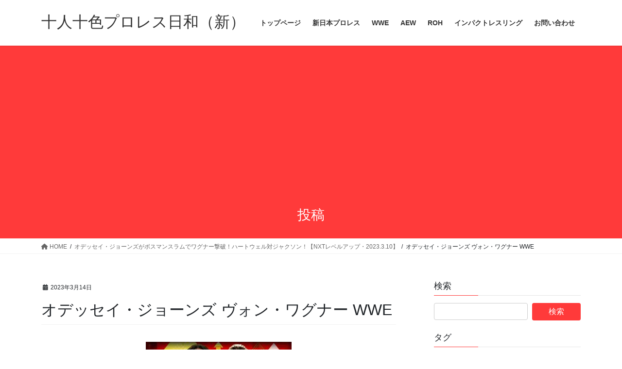

--- FILE ---
content_type: text/html; charset=UTF-8
request_url: https://jinseigaowarumadeni.tokyo/archives/41742/%E3%82%AD%E3%83%A3%E3%83%97%E3%83%81%E3%83%A3-361
body_size: 8026
content:
<!DOCTYPE html><html dir="ltr" lang="ja" prefix="og: https://ogp.me/ns#"><head><meta charset="utf-8"><meta http-equiv="X-UA-Compatible" content="IE=edge"><meta name="viewport" content="width=device-width, initial-scale=1"><link media="all" href="https://jinseigaowarumadeni.tokyo/wp-content/cache/autoptimize/css/autoptimize_461901b973db757defd714d28996c987.css" rel="stylesheet"><title>オデッセイ・ジョーンズ ヴォン・ワグナー WWE &#8211; 十人十色プロレス日和（新）</title><meta name="robots" content="max-image-preview:large" /><link rel="canonical" href="https://jinseigaowarumadeni.tokyo/archives/41742/%e3%82%ad%e3%83%a3%e3%83%97%e3%83%81%e3%83%a3-361" /><meta name="generator" content="All in One SEO (AIOSEO) 4.5.0" /><meta property="og:locale" content="ja_JP" /><meta property="og:site_name" content="十人十色プロレス日和（新） | 新日本プロレス、WWE、AEW、ROH、インパクトレスリングを中心にプロレスの試合結果・ニュース・インタビューをお届けするプロレスブログ。" /><meta property="og:type" content="article" /><meta property="og:url" content="https://jinseigaowarumadeni.tokyo/archives/41742/%e3%82%ad%e3%83%a3%e3%83%97%e3%83%81%e3%83%a3-361" /><meta property="article:published_time" content="2023-03-13T15:13:46+00:00" /><meta property="article:modified_time" content="2023-03-13T15:13:59+00:00" /><meta name="twitter:card" content="summary_large_image" /> <script type="application/ld+json" class="aioseo-schema">{"@context":"https:\/\/schema.org","@graph":[{"@type":"BreadcrumbList","@id":"https:\/\/jinseigaowarumadeni.tokyo\/archives\/41742\/%e3%82%ad%e3%83%a3%e3%83%97%e3%83%81%e3%83%a3-361#breadcrumblist","itemListElement":[{"@type":"ListItem","@id":"https:\/\/jinseigaowarumadeni.tokyo\/#listItem","position":1,"name":"\u5bb6","item":"https:\/\/jinseigaowarumadeni.tokyo\/","nextItem":"https:\/\/jinseigaowarumadeni.tokyo\/archives\/41742\/%e3%82%ad%e3%83%a3%e3%83%97%e3%83%81%e3%83%a3-361#listItem"},{"@type":"ListItem","@id":"https:\/\/jinseigaowarumadeni.tokyo\/archives\/41742\/%e3%82%ad%e3%83%a3%e3%83%97%e3%83%81%e3%83%a3-361#listItem","position":2,"name":"\u30aa\u30c7\u30c3\u30bb\u30a4\u30fb\u30b8\u30e7\u30fc\u30f3\u30ba \u30f4\u30a9\u30f3\u30fb\u30ef\u30b0\u30ca\u30fc WWE","previousItem":"https:\/\/jinseigaowarumadeni.tokyo\/#listItem"}]},{"@type":"ItemPage","@id":"https:\/\/jinseigaowarumadeni.tokyo\/archives\/41742\/%e3%82%ad%e3%83%a3%e3%83%97%e3%83%81%e3%83%a3-361#itempage","url":"https:\/\/jinseigaowarumadeni.tokyo\/archives\/41742\/%e3%82%ad%e3%83%a3%e3%83%97%e3%83%81%e3%83%a3-361","inLanguage":"ja","isPartOf":{"@id":"https:\/\/jinseigaowarumadeni.tokyo\/#website"},"breadcrumb":{"@id":"https:\/\/jinseigaowarumadeni.tokyo\/archives\/41742\/%e3%82%ad%e3%83%a3%e3%83%97%e3%83%81%e3%83%a3-361#breadcrumblist"},"author":{"@id":"https:\/\/jinseigaowarumadeni.tokyo\/archives\/author\/jinseigaowarumadeni#author"},"creator":{"@id":"https:\/\/jinseigaowarumadeni.tokyo\/archives\/author\/jinseigaowarumadeni#author"},"datePublished":"2023-03-13T15:13:46+09:00","dateModified":"2023-03-13T15:13:59+09:00"},{"@type":"Organization","@id":"https:\/\/jinseigaowarumadeni.tokyo\/#organization","name":"\u5341\u4eba\u5341\u8272\u30d7\u30ed\u30ec\u30b9\u65e5\u548c\uff08\u65b0\uff09","url":"https:\/\/jinseigaowarumadeni.tokyo\/"},{"@type":"Person","@id":"https:\/\/jinseigaowarumadeni.tokyo\/archives\/author\/jinseigaowarumadeni#author","url":"https:\/\/jinseigaowarumadeni.tokyo\/archives\/author\/jinseigaowarumadeni","name":"jinseigaowarumadeni"},{"@type":"WebSite","@id":"https:\/\/jinseigaowarumadeni.tokyo\/#website","url":"https:\/\/jinseigaowarumadeni.tokyo\/","name":"\u5341\u4eba\u5341\u8272\u30d7\u30ed\u30ec\u30b9\u65e5\u548c\uff08\u65b0\uff09","description":"\u65b0\u65e5\u672c\u30d7\u30ed\u30ec\u30b9\u3001WWE\u3001AEW\u3001ROH\u3001\u30a4\u30f3\u30d1\u30af\u30c8\u30ec\u30b9\u30ea\u30f3\u30b0\u3092\u4e2d\u5fc3\u306b\u30d7\u30ed\u30ec\u30b9\u306e\u8a66\u5408\u7d50\u679c\u30fb\u30cb\u30e5\u30fc\u30b9\u30fb\u30a4\u30f3\u30bf\u30d3\u30e5\u30fc\u3092\u304a\u5c4a\u3051\u3059\u308b\u30d7\u30ed\u30ec\u30b9\u30d6\u30ed\u30b0\u3002","inLanguage":"ja","publisher":{"@id":"https:\/\/jinseigaowarumadeni.tokyo\/#organization"}}]}</script> <link rel="alternate" type="application/rss+xml" title="十人十色プロレス日和（新） &raquo; フィード" href="https://jinseigaowarumadeni.tokyo/feed" /><link rel="alternate" type="application/rss+xml" title="十人十色プロレス日和（新） &raquo; コメントフィード" href="https://jinseigaowarumadeni.tokyo/comments/feed" /><link rel="alternate" type="application/rss+xml" title="十人十色プロレス日和（新） &raquo; オデッセイ・ジョーンズ ヴォン・ワグナー WWE のコメントのフィード" href="https://jinseigaowarumadeni.tokyo/archives/41742/%e3%82%ad%e3%83%a3%e3%83%97%e3%83%81%e3%83%a3-361/feed" /> <script type="text/javascript">window._wpemojiSettings = {"baseUrl":"https:\/\/s.w.org\/images\/core\/emoji\/14.0.0\/72x72\/","ext":".png","svgUrl":"https:\/\/s.w.org\/images\/core\/emoji\/14.0.0\/svg\/","svgExt":".svg","source":{"concatemoji":"https:\/\/jinseigaowarumadeni.tokyo\/wp-includes\/js\/wp-emoji-release.min.js?ver=6.4.7"}};
/*! This file is auto-generated */
!function(i,n){var o,s,e;function c(e){try{var t={supportTests:e,timestamp:(new Date).valueOf()};sessionStorage.setItem(o,JSON.stringify(t))}catch(e){}}function p(e,t,n){e.clearRect(0,0,e.canvas.width,e.canvas.height),e.fillText(t,0,0);var t=new Uint32Array(e.getImageData(0,0,e.canvas.width,e.canvas.height).data),r=(e.clearRect(0,0,e.canvas.width,e.canvas.height),e.fillText(n,0,0),new Uint32Array(e.getImageData(0,0,e.canvas.width,e.canvas.height).data));return t.every(function(e,t){return e===r[t]})}function u(e,t,n){switch(t){case"flag":return n(e,"\ud83c\udff3\ufe0f\u200d\u26a7\ufe0f","\ud83c\udff3\ufe0f\u200b\u26a7\ufe0f")?!1:!n(e,"\ud83c\uddfa\ud83c\uddf3","\ud83c\uddfa\u200b\ud83c\uddf3")&&!n(e,"\ud83c\udff4\udb40\udc67\udb40\udc62\udb40\udc65\udb40\udc6e\udb40\udc67\udb40\udc7f","\ud83c\udff4\u200b\udb40\udc67\u200b\udb40\udc62\u200b\udb40\udc65\u200b\udb40\udc6e\u200b\udb40\udc67\u200b\udb40\udc7f");case"emoji":return!n(e,"\ud83e\udef1\ud83c\udffb\u200d\ud83e\udef2\ud83c\udfff","\ud83e\udef1\ud83c\udffb\u200b\ud83e\udef2\ud83c\udfff")}return!1}function f(e,t,n){var r="undefined"!=typeof WorkerGlobalScope&&self instanceof WorkerGlobalScope?new OffscreenCanvas(300,150):i.createElement("canvas"),a=r.getContext("2d",{willReadFrequently:!0}),o=(a.textBaseline="top",a.font="600 32px Arial",{});return e.forEach(function(e){o[e]=t(a,e,n)}),o}function t(e){var t=i.createElement("script");t.src=e,t.defer=!0,i.head.appendChild(t)}"undefined"!=typeof Promise&&(o="wpEmojiSettingsSupports",s=["flag","emoji"],n.supports={everything:!0,everythingExceptFlag:!0},e=new Promise(function(e){i.addEventListener("DOMContentLoaded",e,{once:!0})}),new Promise(function(t){var n=function(){try{var e=JSON.parse(sessionStorage.getItem(o));if("object"==typeof e&&"number"==typeof e.timestamp&&(new Date).valueOf()<e.timestamp+604800&&"object"==typeof e.supportTests)return e.supportTests}catch(e){}return null}();if(!n){if("undefined"!=typeof Worker&&"undefined"!=typeof OffscreenCanvas&&"undefined"!=typeof URL&&URL.createObjectURL&&"undefined"!=typeof Blob)try{var e="postMessage("+f.toString()+"("+[JSON.stringify(s),u.toString(),p.toString()].join(",")+"));",r=new Blob([e],{type:"text/javascript"}),a=new Worker(URL.createObjectURL(r),{name:"wpTestEmojiSupports"});return void(a.onmessage=function(e){c(n=e.data),a.terminate(),t(n)})}catch(e){}c(n=f(s,u,p))}t(n)}).then(function(e){for(var t in e)n.supports[t]=e[t],n.supports.everything=n.supports.everything&&n.supports[t],"flag"!==t&&(n.supports.everythingExceptFlag=n.supports.everythingExceptFlag&&n.supports[t]);n.supports.everythingExceptFlag=n.supports.everythingExceptFlag&&!n.supports.flag,n.DOMReady=!1,n.readyCallback=function(){n.DOMReady=!0}}).then(function(){return e}).then(function(){var e;n.supports.everything||(n.readyCallback(),(e=n.source||{}).concatemoji?t(e.concatemoji):e.wpemoji&&e.twemoji&&(t(e.twemoji),t(e.wpemoji)))}))}((window,document),window._wpemojiSettings);</script> <script type="text/javascript" src="https://jinseigaowarumadeni.tokyo/wp-includes/js/jquery/jquery.min.js?ver=3.7.1" id="jquery-core-js"></script> <link rel="https://api.w.org/" href="https://jinseigaowarumadeni.tokyo/wp-json/" /><link rel="alternate" type="application/json" href="https://jinseigaowarumadeni.tokyo/wp-json/wp/v2/media/41918" /><link rel="EditURI" type="application/rsd+xml" title="RSD" href="https://jinseigaowarumadeni.tokyo/xmlrpc.php?rsd" /><meta name="generator" content="WordPress 6.4.7" /><link rel='shortlink' href='https://jinseigaowarumadeni.tokyo/?p=41918' /><link rel="alternate" type="application/json+oembed" href="https://jinseigaowarumadeni.tokyo/wp-json/oembed/1.0/embed?url=https%3A%2F%2Fjinseigaowarumadeni.tokyo%2Farchives%2F41742%2F%25e3%2582%25ad%25e3%2583%25a3%25e3%2583%2597%25e3%2583%2581%25e3%2583%25a3-361" /><link rel="alternate" type="text/xml+oembed" href="https://jinseigaowarumadeni.tokyo/wp-json/oembed/1.0/embed?url=https%3A%2F%2Fjinseigaowarumadeni.tokyo%2Farchives%2F41742%2F%25e3%2582%25ad%25e3%2583%25a3%25e3%2583%2597%25e3%2583%2581%25e3%2583%25a3-361&#038;format=xml" /> <script data-ad-client="ca-pub-9776222841650358" async src="https://pagead2.googlesyndication.com/pagead/js/adsbygoogle.js"></script>  <script async src="https://www.googletagmanager.com/gtag/js?id=G-NP5XX6566W"></script> <script>window.dataLayer = window.dataLayer || [];
  function gtag(){dataLayer.push(arguments);}
  gtag('js', new Date());

  gtag('config', 'G-NP5XX6566W');</script> <link rel="icon" href="https://jinseigaowarumadeni.tokyo/wp-content/uploads/2021/01/cropped-DSC_0032_1-1-32x32.jpg" sizes="32x32" /><link rel="icon" href="https://jinseigaowarumadeni.tokyo/wp-content/uploads/2021/01/cropped-DSC_0032_1-1-192x192.jpg" sizes="192x192" /><link rel="apple-touch-icon" href="https://jinseigaowarumadeni.tokyo/wp-content/uploads/2021/01/cropped-DSC_0032_1-1-180x180.jpg" /><meta name="msapplication-TileImage" content="https://jinseigaowarumadeni.tokyo/wp-content/uploads/2021/01/cropped-DSC_0032_1-1-270x270.jpg" /></head><body class="attachment attachment-template-default single single-attachment postid-41918 attachmentid-41918 attachment-jpeg sidebar-fix sidebar-fix-priority-top bootstrap4 device-pc fa_v6_css">
 <a class="skip-link screen-reader-text" href="#main">コンテンツへスキップ</a> <a class="skip-link screen-reader-text" href="#vk-mobile-nav">ナビゲーションに移動</a><header class="siteHeader"><div class="container siteHeadContainer"><div class="navbar-header"><p class="navbar-brand siteHeader_logo"> <a href="https://jinseigaowarumadeni.tokyo/"> <span>十人十色プロレス日和（新）</span> </a></p></div><div id="gMenu_outer" class="gMenu_outer"><nav class="menu-%e3%83%a1%e3%82%a4%e3%83%b3-container"><ul id="menu-%e3%83%a1%e3%82%a4%e3%83%b3" class="menu gMenu vk-menu-acc"><li id="menu-item-18" class="menu-item menu-item-type-custom menu-item-object-custom menu-item-home"><a href="https://jinseigaowarumadeni.tokyo/"><strong class="gMenu_name">トップページ</strong></a></li><li id="menu-item-203" class="menu-item menu-item-type-taxonomy menu-item-object-category"><a href="https://jinseigaowarumadeni.tokyo/archives/category/njpw"><strong class="gMenu_name">新日本プロレス</strong></a></li><li id="menu-item-204" class="menu-item menu-item-type-taxonomy menu-item-object-category"><a href="https://jinseigaowarumadeni.tokyo/archives/category/wwe"><strong class="gMenu_name">WWE</strong></a></li><li id="menu-item-246" class="menu-item menu-item-type-taxonomy menu-item-object-category"><a href="https://jinseigaowarumadeni.tokyo/archives/category/aew"><strong class="gMenu_name">AEW</strong></a></li><li id="menu-item-247" class="menu-item menu-item-type-taxonomy menu-item-object-category"><a href="https://jinseigaowarumadeni.tokyo/archives/category/roh"><strong class="gMenu_name">ROH</strong></a></li><li id="menu-item-248" class="menu-item menu-item-type-taxonomy menu-item-object-category"><a href="https://jinseigaowarumadeni.tokyo/archives/category/impact-wrestling"><strong class="gMenu_name">インパクトレスリング</strong></a></li><li id="menu-item-21" class="menu-item menu-item-type-post_type menu-item-object-page"><a href="https://jinseigaowarumadeni.tokyo/contact"><strong class="gMenu_name">お問い合わせ</strong></a></li></ul></nav></div></div></header><div class="section page-header"><div class="container"><div class="row"><div class="col-md-12"><div class="page-header_pageTitle"> 投稿</div></div></div></div></div><div class="section breadSection"><div class="container"><div class="row"><ol class="breadcrumb" itemscope itemtype="https://schema.org/BreadcrumbList"><li id="panHome" itemprop="itemListElement" itemscope itemtype="http://schema.org/ListItem"><a itemprop="item" href="https://jinseigaowarumadeni.tokyo/"><span itemprop="name"><i class="fa fa-home"></i> HOME</span></a><meta itemprop="position" content="1" /></li><li itemprop="itemListElement" itemscope itemtype="http://schema.org/ListItem"><a itemprop="item" href="https://jinseigaowarumadeni.tokyo/archives/41742"><span itemprop="name">オデッセイ・ジョーンズがボスマンスラムでワグナー撃破！ハートウェル対ジャクソン！【NXTレベルアップ・2023.3.10】</span></a><meta itemprop="position" content="2" /></li><li><span>オデッセイ・ジョーンズ ヴォン・ワグナー WWE</span><meta itemprop="position" content="3" /></li></ol></div></div></div><div class="section siteContent"><div class="container"><div class="row"><div class="col mainSection mainSection-col-two baseSection vk_posts-mainSection" id="main" role="main"><article id="post-41918" class="entry entry-full post-41918 attachment type-attachment status-inherit hentry"><header class="entry-header"><div class="entry-meta"> <span class="published entry-meta_items">2023年3月14日</span> <span class="entry-meta_items entry-meta_updated entry-meta_hidden">/ 最終更新日時 : <span class="updated">2023年3月14日</span></span> <span class="vcard author entry-meta_items entry-meta_items_author entry-meta_hidden"><span class="fn">jinseigaowarumadeni</span></span></div><h1 class="entry-title"> オデッセイ・ジョーンズ ヴォン・ワグナー WWE</h1></header><div class="entry-body"><p class="attachment"><a href='https://jinseigaowarumadeni.tokyo/wp-content/uploads/2023/03/66c19942ab4ba346fdb64ccc04cde373-3.jpg'><img fetchpriority="high" decoding="async" width="300" height="170" src="https://jinseigaowarumadeni.tokyo/wp-content/uploads/2023/03/66c19942ab4ba346fdb64ccc04cde373-3-300x170.jpg" class="attachment-medium size-medium" alt="" srcset="https://jinseigaowarumadeni.tokyo/wp-content/uploads/2023/03/66c19942ab4ba346fdb64ccc04cde373-3-300x170.jpg 300w, https://jinseigaowarumadeni.tokyo/wp-content/uploads/2023/03/66c19942ab4ba346fdb64ccc04cde373-3-1024x579.jpg 1024w, https://jinseigaowarumadeni.tokyo/wp-content/uploads/2023/03/66c19942ab4ba346fdb64ccc04cde373-3-768x435.jpg 768w, https://jinseigaowarumadeni.tokyo/wp-content/uploads/2023/03/66c19942ab4ba346fdb64ccc04cde373-3-320x180.jpg 320w, https://jinseigaowarumadeni.tokyo/wp-content/uploads/2023/03/66c19942ab4ba346fdb64ccc04cde373-3.jpg 1191w" sizes="(max-width: 300px) 100vw, 300px" /></a></p></div><div class="entry-footer"></div><div id="comments" class="comments-area"><div id="respond" class="comment-respond"><h3 id="reply-title" class="comment-reply-title">コメントを残す <small><a rel="nofollow" id="cancel-comment-reply-link" href="/archives/41742/%E3%82%AD%E3%83%A3%E3%83%97%E3%83%81%E3%83%A3-361#respond" style="display:none;">コメントをキャンセル</a></small></h3><form action="https://jinseigaowarumadeni.tokyo/wp-comments-post.php" method="post" id="commentform" class="comment-form"><p class="comment-notes"><span id="email-notes">メールアドレスが公開されることはありません。</span> <span class="required-field-message"><span class="required">※</span> が付いている欄は必須項目です</span></p><p class="comment-form-comment"><label for="comment">コメント <span class="required">※</span></label><textarea id="comment" name="comment" cols="45" rows="8" maxlength="65525" required="required"></textarea></p><p class="comment-form-author"><label for="author">名前 <span class="required">※</span></label> <input id="author" name="author" type="text" value="" size="30" maxlength="245" autocomplete="name" required="required" /></p><p class="comment-form-email"><label for="email">メール <span class="required">※</span></label> <input id="email" name="email" type="text" value="" size="30" maxlength="100" aria-describedby="email-notes" autocomplete="email" required="required" /></p><p class="comment-form-url"><label for="url">サイト</label> <input id="url" name="url" type="text" value="" size="30" maxlength="200" autocomplete="url" /></p><p class="comment-form-cookies-consent"><input id="wp-comment-cookies-consent" name="wp-comment-cookies-consent" type="checkbox" value="yes" /> <label for="wp-comment-cookies-consent">次回のコメントで使用するためブラウザーに自分の名前、メールアドレス、サイトを保存する。</label></p><p><img src="https://jinseigaowarumadeni.tokyo/wp-content/siteguard/818355929.png" alt="CAPTCHA"></p><p><label for="siteguard_captcha">上に表示された文字を入力してください。</label><br /><input type="text" name="siteguard_captcha" id="siteguard_captcha" class="input" value="" size="10" aria-required="true" /><input type="hidden" name="siteguard_captcha_prefix" id="siteguard_captcha_prefix" value="818355929" /></p><p class="form-submit"><input name="submit" type="submit" id="submit" class="submit" value="コメントを送信" /> <input type='hidden' name='comment_post_ID' value='41918' id='comment_post_ID' /> <input type='hidden' name='comment_parent' id='comment_parent' value='0' /></p><p style="display: none;"><input type="hidden" id="akismet_comment_nonce" name="akismet_comment_nonce" value="479e1558ca" /></p><p style="display: none !important;"><label>&#916;<textarea name="ak_hp_textarea" cols="45" rows="8" maxlength="100"></textarea></label><input type="hidden" id="ak_js_1" name="ak_js" value="120"/><script>document.getElementById( "ak_js_1" ).setAttribute( "value", ( new Date() ).getTime() );</script></p></form></div></div></article></div><div class="col subSection sideSection sideSection-col-two baseSection"><aside class="widget widget_search" id="search-6"><h1 class="widget-title subSection-title">検索</h1><form role="search" method="get" id="searchform" class="searchform" action="https://jinseigaowarumadeni.tokyo/"><div> <label class="screen-reader-text" for="s">検索:</label> <input type="text" value="" name="s" id="s" /> <input type="submit" id="searchsubmit" value="検索" /></div></form></aside><aside class="widget widget_tag_cloud" id="tag_cloud-6"><h1 class="widget-title subSection-title">タグ</h1><div class="tagcloud"><a href="https://jinseigaowarumadeni.tokyo/archives/tag/evil" class="tag-cloud-link tag-link-55 tag-link-position-1" style="font-size: 10pt;">EVIL</a> <a href="https://jinseigaowarumadeni.tokyo/archives/tag/kushida" class="tag-cloud-link tag-link-51 tag-link-position-2" style="font-size: 10pt;">KUSHIDA</a> <a href="https://jinseigaowarumadeni.tokyo/archives/tag/njpw-strong" class="tag-cloud-link tag-link-20 tag-link-position-3" style="font-size: 10pt;">NJPWストロング</a> <a href="https://jinseigaowarumadeni.tokyo/archives/tag/nxt" class="tag-cloud-link tag-link-34 tag-link-position-4" style="font-size: 10pt;">NXT</a> <a href="https://jinseigaowarumadeni.tokyo/archives/tag/nxt-uk" class="tag-cloud-link tag-link-10 tag-link-position-5" style="font-size: 10pt;">NXT UK</a> <a href="https://jinseigaowarumadeni.tokyo/archives/tag/205-live" class="tag-cloud-link tag-link-28 tag-link-position-6" style="font-size: 10pt;">NXTレベルアップ（旧205 LIVE）</a> <a href="https://jinseigaowarumadeni.tokyo/archives/tag/raw" class="tag-cloud-link tag-link-35 tag-link-position-7" style="font-size: 10pt;">RAW</a> <a href="https://jinseigaowarumadeni.tokyo/archives/tag/sanada" class="tag-cloud-link tag-link-59 tag-link-position-8" style="font-size: 10pt;">SANADA</a> <a href="https://jinseigaowarumadeni.tokyo/archives/tag/sho" class="tag-cloud-link tag-link-56 tag-link-position-9" style="font-size: 10pt;">SHO</a> <a href="https://jinseigaowarumadeni.tokyo/archives/tag/tjp" class="tag-cloud-link tag-link-22 tag-link-position-10" style="font-size: 10pt;">TJP</a> <a href="https://jinseigaowarumadeni.tokyo/archives/tag/yoh" class="tag-cloud-link tag-link-76 tag-link-position-11" style="font-size: 10pt;">YOH</a> <a href="https://jinseigaowarumadeni.tokyo/archives/tag/asuka" class="tag-cloud-link tag-link-36 tag-link-position-12" style="font-size: 10pt;">アスカ</a> <a href="https://jinseigaowarumadeni.tokyo/archives/tag/el-desperado" class="tag-cloud-link tag-link-39 tag-link-position-13" style="font-size: 10pt;">エル・デスペラード</a> <a href="https://jinseigaowarumadeni.tokyo/archives/tag/el-phantasmo" class="tag-cloud-link tag-link-19 tag-link-position-14" style="font-size: 10pt;">エル・ファンタズモ</a> <a href="https://jinseigaowarumadeni.tokyo/archives/tag/okada-kazuchika" class="tag-cloud-link tag-link-70 tag-link-position-15" style="font-size: 10pt;">オカダ・カズチカ</a> <a href="https://jinseigaowarumadeni.tokyo/archives/tag/karl-anderson" class="tag-cloud-link tag-link-32 tag-link-position-16" style="font-size: 10pt;">カール・アンダーソン</a> <a href="https://jinseigaowarumadeni.tokyo/archives/tag/clark-connors" class="tag-cloud-link tag-link-47 tag-link-position-17" style="font-size: 10pt;">クラーク・コナーズ</a> <a href="https://jinseigaowarumadeni.tokyo/archives/tag/chris-bey" class="tag-cloud-link tag-link-31 tag-link-position-18" style="font-size: 10pt;">クリス・ベイ</a> <a href="https://jinseigaowarumadeni.tokyo/archives/tag/great-o-khan" class="tag-cloud-link tag-link-44 tag-link-position-19" style="font-size: 10pt;">グレート・オーカーン</a> <a href="https://jinseigaowarumadeni.tokyo/archives/tag/kenny-omega" class="tag-cloud-link tag-link-29 tag-link-position-20" style="font-size: 10pt;">ケニー・オメガ</a> <a href="https://jinseigaowarumadeni.tokyo/archives/tag/guerrillas-of-destiny" class="tag-cloud-link tag-link-65 tag-link-position-21" style="font-size: 10pt;">ゲリラズ・オブ・デスティニー</a> <a href="https://jinseigaowarumadeni.tokyo/archives/tag/zack-sabre-jr" class="tag-cloud-link tag-link-64 tag-link-position-22" style="font-size: 10pt;">ザック・セイバーJr.</a> <a href="https://jinseigaowarumadeni.tokyo/archives/tag/jay-white" class="tag-cloud-link tag-link-61 tag-link-position-23" style="font-size: 10pt;">ジェイ・ホワイト</a> <a href="https://jinseigaowarumadeni.tokyo/archives/tag/juice-robinson" class="tag-cloud-link tag-link-68 tag-link-position-24" style="font-size: 10pt;">ジュース・ロビンソン</a> <a href="https://jinseigaowarumadeni.tokyo/archives/tag/jon-moxley" class="tag-cloud-link tag-link-52 tag-link-position-25" style="font-size: 10pt;">ジョン・モクスリー</a> <a href="https://jinseigaowarumadeni.tokyo/archives/tag/smackdown" class="tag-cloud-link tag-link-15 tag-link-position-26" style="font-size: 10pt;">スマックダウン</a> <a href="https://jinseigaowarumadeni.tokyo/archives/tag/taichi" class="tag-cloud-link tag-link-63 tag-link-position-27" style="font-size: 10pt;">タイチ</a> <a href="https://jinseigaowarumadeni.tokyo/archives/tag/david-finlay" class="tag-cloud-link tag-link-69 tag-link-position-28" style="font-size: 10pt;">デビッド・フィンレー</a> <a href="https://jinseigaowarumadeni.tokyo/archives/tag/bullet-club" class="tag-cloud-link tag-link-18 tag-link-position-29" style="font-size: 10pt;">バレットクラブ</a> <a href="https://jinseigaowarumadeni.tokyo/archives/tag/brody-king" class="tag-cloud-link tag-link-60 tag-link-position-30" style="font-size: 10pt;">ブロディ・キング</a> <a href="https://jinseigaowarumadeni.tokyo/archives/tag/united-empire" class="tag-cloud-link tag-link-43 tag-link-position-31" style="font-size: 10pt;">ユナイテッド・エンパイア</a> <a href="https://jinseigaowarumadeni.tokyo/archives/tag/los-ingobernables-de-japon" class="tag-cloud-link tag-link-12 tag-link-position-32" style="font-size: 10pt;">ロス・インゴベルナブレス・デ・ハポン</a> <a href="https://jinseigaowarumadeni.tokyo/archives/tag/nakamura-shinsuke" class="tag-cloud-link tag-link-16 tag-link-position-33" style="font-size: 10pt;">中邑真輔</a> <a href="https://jinseigaowarumadeni.tokyo/archives/tag/naito-tetsuya" class="tag-cloud-link tag-link-13 tag-link-position-34" style="font-size: 10pt;">内藤哲也</a> <a href="https://jinseigaowarumadeni.tokyo/archives/tag/goto-hirooki" class="tag-cloud-link tag-link-62 tag-link-position-35" style="font-size: 10pt;">後藤洋央紀</a> <a href="https://jinseigaowarumadeni.tokyo/archives/tag/tanahashi-hiroshi" class="tag-cloud-link tag-link-30 tag-link-position-36" style="font-size: 10pt;">棚橋弘至</a> <a href="https://jinseigaowarumadeni.tokyo/archives/tag/taguchi-ryusuke" class="tag-cloud-link tag-link-82 tag-link-position-37" style="font-size: 10pt;">田口隆祐</a> <a href="https://jinseigaowarumadeni.tokyo/archives/tag/ishii-tomohiro" class="tag-cloud-link tag-link-73 tag-link-position-38" style="font-size: 10pt;">石井智宏</a> <a href="https://jinseigaowarumadeni.tokyo/archives/tag/ishimori-taiji" class="tag-cloud-link tag-link-38 tag-link-position-39" style="font-size: 10pt;">石森太二</a> <a href="https://jinseigaowarumadeni.tokyo/archives/tag/shirai-io" class="tag-cloud-link tag-link-53 tag-link-position-40" style="font-size: 10pt;">紫雷イオ / イヨ・スカイ</a> <a href="https://jinseigaowarumadeni.tokyo/archives/tag/results" class="tag-cloud-link tag-link-25 tag-link-position-41" style="font-size: 10pt;">試合結果</a> <a href="https://jinseigaowarumadeni.tokyo/archives/tag/kanemaru-yoshinobu" class="tag-cloud-link tag-link-40 tag-link-position-42" style="font-size: 10pt;">金丸義信</a> <a href="https://jinseigaowarumadeni.tokyo/archives/tag/suzuki-minoru" class="tag-cloud-link tag-link-54 tag-link-position-43" style="font-size: 10pt;">鈴木みのる</a> <a href="https://jinseigaowarumadeni.tokyo/archives/tag/takahashi-hiromu" class="tag-cloud-link tag-link-57 tag-link-position-44" style="font-size: 10pt;">高橋ヒロム</a> <a href="https://jinseigaowarumadeni.tokyo/archives/tag/takagi-shingo" class="tag-cloud-link tag-link-48 tag-link-position-45" style="font-size: 10pt;">鷹木信悟</a></div></aside><aside class="widget widget_text" id="text-12"><div class="textwidget"><p><a href="https://blog.with2.net/link/?id=1839004&amp;cid=1226"><img loading="lazy" decoding="async" title="プロレスランキング" src="https://blog.with2.net/img/banner/c/banner_1/br_c_1226_1.gif" width="110" height="31" /></a><br /> <a style="font-size: 0.9em;" href="https://blog.with2.net/link/?id=1839004&amp;cid=1226">プロレスランキング</a></p><p><a href="https://fight.blogmura.com/pro-wrestling/ranking/in?p_cid=10807114" target="_blank" rel="noopener"><img loading="lazy" decoding="async" src="https://b.blogmura.com/fight/pro-wrestling/88_31.gif" width="88" height="31" border="0" alt="にほんブログ村 格闘技ブログ プロレスへ" /></a><br /><a href="https://fight.blogmura.com/pro-wrestling/ranking/in?p_cid=10807114">にほんブログ村</a></p></div></aside></div></div></div></div><footer class="section siteFooter"><div class="container sectionBox copySection text-center"><p>Copyright &copy; 十人十色プロレス日和（新） All Rights Reserved.</p><p>Powered by <a href="https://wordpress.org/">WordPress</a> &amp; <a href="https://lightning.nagoya/ja/" target="_blank" title="Free WordPress Theme Lightning"> Lightning Theme</a> by Vektor,Inc. technology.</p></div></footer><div id="vk-mobile-nav-menu-btn" class="vk-mobile-nav-menu-btn">MENU</div><div class="vk-mobile-nav vk-mobile-nav-drop-in" id="vk-mobile-nav"><nav class="vk-mobile-nav-menu-outer" role="navigation"><ul id="menu-%e3%83%a1%e3%82%a4%e3%83%b3-1" class="vk-menu-acc menu"><li id="menu-item-18" class="menu-item menu-item-type-custom menu-item-object-custom menu-item-home menu-item-18"><a href="https://jinseigaowarumadeni.tokyo/">トップページ</a></li><li id="menu-item-203" class="menu-item menu-item-type-taxonomy menu-item-object-category menu-item-203"><a href="https://jinseigaowarumadeni.tokyo/archives/category/njpw">新日本プロレス</a></li><li id="menu-item-204" class="menu-item menu-item-type-taxonomy menu-item-object-category menu-item-204"><a href="https://jinseigaowarumadeni.tokyo/archives/category/wwe">WWE</a></li><li id="menu-item-246" class="menu-item menu-item-type-taxonomy menu-item-object-category menu-item-246"><a href="https://jinseigaowarumadeni.tokyo/archives/category/aew">AEW</a></li><li id="menu-item-247" class="menu-item menu-item-type-taxonomy menu-item-object-category menu-item-247"><a href="https://jinseigaowarumadeni.tokyo/archives/category/roh">ROH</a></li><li id="menu-item-248" class="menu-item menu-item-type-taxonomy menu-item-object-category menu-item-248"><a href="https://jinseigaowarumadeni.tokyo/archives/category/impact-wrestling">インパクトレスリング</a></li><li id="menu-item-21" class="menu-item menu-item-type-post_type menu-item-object-page menu-item-21"><a href="https://jinseigaowarumadeni.tokyo/contact">お問い合わせ</a></li></ul></nav></div> <script type="text/javascript" id="contact-form-7-js-extra">var wpcf7 = {"api":{"root":"https:\/\/jinseigaowarumadeni.tokyo\/wp-json\/","namespace":"contact-form-7\/v1"}};</script> <script type="text/javascript" id="toc-front-js-extra">var tocplus = {"visibility_show":"\u8868\u793a","visibility_hide":"\u975e\u8868\u793a","width":"Auto"};</script> <script type="text/javascript" id="lightning-js-js-extra">var lightningOpt = {"header_scrool":"1"};</script> <script defer src="https://jinseigaowarumadeni.tokyo/wp-content/cache/autoptimize/js/autoptimize_71ab99b316ed42bcbbe63378cb10c843.js"></script></body></html><!-- WP Fastest Cache file was created in 0.25104022026062 seconds, on 22-01-26 4:41:47 --><!-- need to refresh to see cached version -->

--- FILE ---
content_type: text/html; charset=utf-8
request_url: https://www.google.com/recaptcha/api2/aframe
body_size: 266
content:
<!DOCTYPE HTML><html><head><meta http-equiv="content-type" content="text/html; charset=UTF-8"></head><body><script nonce="oj0DfsYAZws2o_Vi1gFNXg">/** Anti-fraud and anti-abuse applications only. See google.com/recaptcha */ try{var clients={'sodar':'https://pagead2.googlesyndication.com/pagead/sodar?'};window.addEventListener("message",function(a){try{if(a.source===window.parent){var b=JSON.parse(a.data);var c=clients[b['id']];if(c){var d=document.createElement('img');d.src=c+b['params']+'&rc='+(localStorage.getItem("rc::a")?sessionStorage.getItem("rc::b"):"");window.document.body.appendChild(d);sessionStorage.setItem("rc::e",parseInt(sessionStorage.getItem("rc::e")||0)+1);localStorage.setItem("rc::h",'1769024510678');}}}catch(b){}});window.parent.postMessage("_grecaptcha_ready", "*");}catch(b){}</script></body></html>